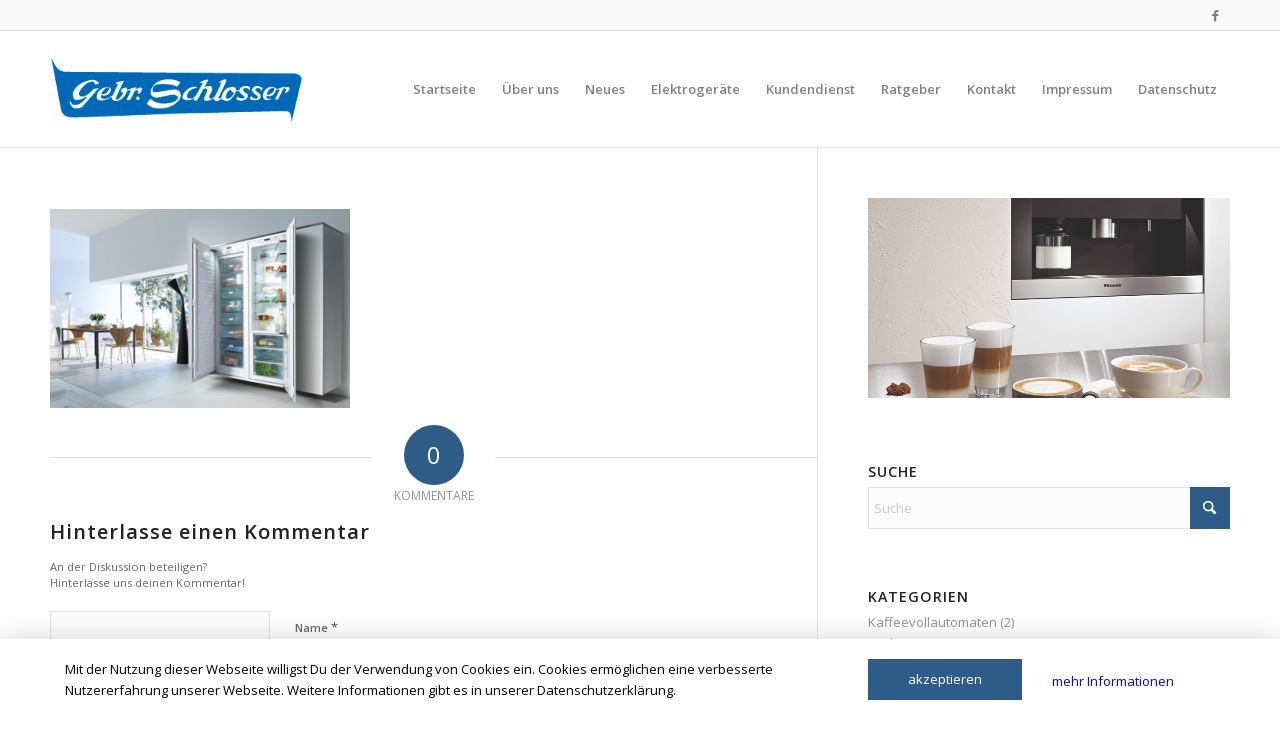

--- FILE ---
content_type: text/css
request_url: https://gebr-schlosser.de/wp-content/themes/enfold/config-templatebuilder/avia-shortcodes/tabs/tabs.css?ver=7.1
body_size: 3882
content:
/* ======================================================================================================================================================
Tabs
====================================================================================================================================================== */
#top .tabcontainer{
	background: transparent;
}

.tabcontainer{
	margin: 30px 0;
	position: relative;
	width:100%;
	clear: both;
	overflow: hidden;
	background: transparent;
}

.tab_titles{
	position: relative;
	width:100%;
	clear: both;
	float:left;
	z-index: 5;
}

.widget .tabcontainer{
	margin-top:0px;
}


.js_active .tab_content{
	visibility: hidden;
	clear: both;
	padding: 10px 19px;
	overflow:auto;
	position: absolute;
	top:0;
	z-index: 0;
	left:120%;
	width:100%;
}

.js_active .tab{
	cursor:pointer;
	margin:0 -1px 0 0;
	display: block;
	float: left;
	z-index: 2;
	position: relative;
	padding:12px 16px;
	top:1px;
	font-size: 0.8em;
	-webkit-touch-callout: none;			/*	non standard	*/
	-webkit-user-select: none;
	-khtml-user-select: none;
	-moz-user-select: none;
	-ms-user-select: none;
	user-select: none;
	border-style: solid;
	border-width:1px;
}

.js_active .top_tab .tab{
	border-bottom: none;
	padding:12px 16px 14px 16px;
}

.js_active .active_tab{
	z-index: 4;
	position: relative;
	font-weight: bold;
}

.js_active .tab_titles .tab:first-child{
	border-top-left-radius:  2px;
}

.js_active .tab_titles .tab:last-child{
	border-top-right-radius: 2px;
}

.js_active .active_tab_content{
	display: block;
	visibility: visible;
	z-index: 3;
	position: relative;
	overflow:auto;
	border-style: solid;
	border-width:1px;
	border-radius: 2px;
	left:0;
	width:auto;
}

.tabcontainer .tab_icon{
	margin-right: 7px;
	font-size: 1em;
}

.tabcontainer .tab_icon.avia-svg-icon svg:first-child{
	height: 1.1em;
	width: 1.1em;
	margin-bottom: -2px;
}

.tab_inner_content{
	margin: 11px 0;
	left:-200%;
	position: relative;
}

.active_tab_content .tab_inner_content{
	left:0;
	position: relative;
}

/*sidebar tabs*/
.sidebar_tab .tab_titles{
	width:30%;
	min-width:170px;
	max-width:250px;
	float:left;
	display: block;
}

.sidebar_tab_right .tab_titles{
	float:right;
}

.sidebar_tab .tab_titles .tab{
	width:100%;
	margin:0 0 -1px 0;
	top:0;
}

.sidebar_tab .tab_content{
	overflow: hidden;
	clear:none;
	left: -1px;
}

.sidebar_tab_right .tab_content{
	left: 1px;
}

.js_active .sidebar_tab .tab_titles .tab:last-child{
	border-top-right-radius: 0;
	border-bottom-left-radius: 2px;
}

.sidebar_tab_left .active_tab.tab{
	width:100.5%;
	border-right:none;
}

.sidebar_tab_right .active_tab.tab{
	width:100.5%;
	border-left:none;
	left:-1px;
}

/*noborder sidebar tabs*/
.noborder_tabs.sidebar_tab_left .tab_content, .noborder_tabs.sidebar_tab_right .tab_content{
	border:none;
	box-shadow: -8px 0px 20px -10px rgba(0, 0, 0, 0.2);
	left:0;
	padding:0px 0 0 30px;
}

.noborder_tabs.sidebar_tab_right .tab_content{
	box-shadow: 8px 0px 20px -10px rgba(0, 0, 0, 0.2);
	padding:0px 30px 0 0;
}

.noborder_tabs.sidebar_tab_left .tab{
	border-left:none;
}

.noborder_tabs.sidebar_tab_right .tab{
	border-right:none;
}

.noborder_tabs .tab:first-child{
	border-top:none;
}
.noborder_tabs .tab:last-child{
	border-bottom:none;
}

.tabcontainer .tab.fullsize-tab{
	display:none;
}

@media only screen and (max-width: 767px)  {
	.responsive .tabcontainer{
		border-width: 1px;
		border-style: solid;
		border-top:none;
		overflow: hidden;
	}

	.responsive .tabcontainer .tab_titles{
		display:none;
	}

	.responsive .tabcontainer .tab_content,
	.responsive .tabcontainer .tab{
		width:100%;
		max-width:100%;
		border-left:none;
		border-right:0;
		left:0;
		top:0;
		min-height: 0!important;
	}

	.responsive .tabcontainer .tab_content{
		border-bottom:none;
		padding:15px 30px;
		clear: both;
	}

	.responsive .tabcontainer .tab.fullsize-tab{
		display:block;
		margin-bottom:-1px;
	}

	.responsive .top_tab .tab.fullsize-tab{
		margin-bottom:0px;
	}
}
